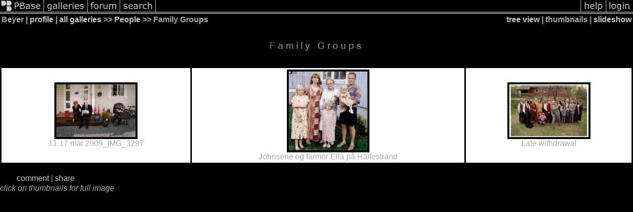

--- FILE ---
content_type: text/html; charset=ISO-8859-1
request_url: https://pbase.com/beyer/familygroups
body_size: 2044
content:
<html lang="en-US"><head>
<title>Family Groups Photo Gallery by Beyer at pbase.com</title>
<link rel="stylesheet" type="text/css" href="https://ap1.pbase.com/styles/gallery2.v4.css">
<link rel="stylesheet" type="text/css" href="https://css.pbase.com/styles/73599.css">
<meta property="og:site_name" content="PBase"/>
<meta property="og:title" content="Family Groups by Beyer"/>
<meta property="og:type" content="gallery"/>
<meta property="og:image" content="https://a4.pbase.com/g3/91/592591/3/121404768.ySvzeiL2.jpg"/>
<meta property="og:url" content="https://pbase.com/beyer/familygroups"/>
<meta property="fb:admins" content="1056217662"/>
<meta property="fb:page_id" content="204057099643592"/>
<meta name="pinterest" content="nopin" />
<base href="https://pbase.com">
<script language="JavaScript" type="text/javascript" src="https://ap1.pbase.com/js/jquery-1.9.1.min.js"></script>
<script language="JavaScript" type="text/javascript" src="https://ap1.pbase.com/js/jquery.mobile.custom.min.js"></script>
<script language="JavaScript" type="text/javascript" src="https://ap1.pbase.com/js/ajaxRequestObject.js"></script>
<script language="JavaScript" type="text/javascript" src="https://ap1.pbase.com/js/ajaxVote.v2.js"></script>
<script language="JavaScript" type="text/javascript" src="https://ap1.pbase.com/js/common.js"></script>
<script language="JavaScript" type="text/javascript" src="https://ap1.pbase.com/js/paging.v8.js"></script>
<script language="JavaScript" type="text/javascript" src="https://ap1.pbase.com/js/comments.v4.js"></script>
</head><body>
<TABLE border=0 cellspacing=0 cellpadding=0 width="100%"><tr>
<td><A HREF="https://pbase.com" target="_top" title="pbase photos"><IMG src="https://ap1.pbase.com/site/m/3/m_pbase.gif" border=0 alt="photo sharing and upload"></A></td>
<td><A HREF="https://pbase.com/galleries" target="_top" title="recent picture uploads"><IMG src="https://ap1.pbase.com/site/m/3/m_g.gif" border=0 alt="picture albums"></A></td>
<td><A HREF="https://forum.pbase.com" target="_top" title="photography discussion forums"><IMG src="https://ap1.pbase.com/site/m/3/m_f.gif" border=0 alt="photo forums"></A></td>
<td><A HREF="https://pbase.com/search" target="_top" title="pbase photo search"><IMG src="https://ap1.pbase.com/site/m/3/m_s.gif" border=0 alt="search pictures"></A></td>
<td width="100%"><A HREF="https://pbase.com/galleries?view=popular" target="_top" title="popular photos"><IMG src="https://ap1.pbase.com/site/m/3/m_sp.gif" border=0 height="28" width="100%" alt="popular photos"></a></td>

<td><A HREF="https://pbase.com/help" target="_top" title="give me some help"><IMG src="https://ap1.pbase.com/site/m/3/m_h.gif" border=0 alt="photography help"></A></td>
<td><A HREF="https://pbase.com/login" target="_top" title="login to pbase"><IMG src="https://ap1.pbase.com/site/m/3/m_l.gif" border=0 alt="login"></A></td>
</tr></table>
<!-- END menu bar -->

<table border=0 width="100%">
<tr>
<td align=left >
<b>
Beyer
 | 
<a HREF="/beyer/profile" title="goto beyer's home page">profile</a>
 | 
<span class="treepath">
<A HREF="/beyer/root" title="view all of beyer's galleries">all galleries</A> >> <a href="/beyer/people">People</a> >> 
Family Groups
</span>
</b>
</td>
<td  align=right nowrap valign=top>
<b>
<a href="/beyer/familygroups&amp;view=tree" rel="nofollow">tree view</a>
 | thumbnails | <a href="/beyer/familygroups&view=slideshow" rel="nofollow">slideshow</a>
</b>
</td>
</tr>
</table>
<DIV id="page-1">
<h2>Family Groups</h2><DIV class="thumbnails">

<CENTER>
<TABLE border=0 cellpadding=3 width="100%" cellspacing=3>
<TR valign=middle>
<TD align=center class="thumbnail"><A HREF="https://pbase.com/beyer/image/121368638" class="thumbnail"><IMG class=thumbnail src="https://a4.pbase.com/g3/91/592591/3/121368638.f8UWuNiA.jpg" WIDTH=160 HEIGHT=107 border=0 alt="11 17 mai 2009_IMG_3297"  loading="lazy" ></A><br><font size=3>11 17 mai 2009_IMG_3297</font></TD>
<TD align=center class="thumbnail"><A HREF="https://pbase.com/beyer/image/56513036" class="thumbnail"><IMG class=thumbnail src="https://a4.pbase.com/g3/91/592591/3/56513036.JohnsenepaaHellestrand.jpg" WIDTH=159 HEIGHT=160 border=0 alt="Johnsene og farmor Ella på Hällestrand"  loading="lazy" ></A><br><font size=3>Johnsene og farmor Ella på Hällestrand</font></TD>
<TD align=center class="thumbnail"><A HREF="https://pbase.com/beyer/image/121404768" class="thumbnail"><IMG class=thumbnail src="https://a4.pbase.com/g3/91/592591/3/121404768.ySvzeiL2.jpg" WIDTH=160 HEIGHT=107 border=0 alt="Late withdrawal"  loading="lazy" ></A><br><font size=3>Late withdrawal</font></TD>
</TR></TABLE>
</CENTER>

</DIV>
<DIV class="gallery_comments">
<!-- BEGIN vote comment section -->
<br>
<table border=0 cellspacing = 0 cellpadding=2 width="95%" align=center >
<tr>
<td colspan=2>
<a href="/beyer/familygroups&gcmd=add_comment" rel="nofollow" id="leave_comment">comment</a>
 | <span id="socialSharing">
  
  <a id="share" href="#" url="https://pbase.com/beyer/familygroups" rel="nofollow">share</a>
  <span id="socialSharingButtons" switch="off" style="display: none;"></span>
</span>
</td>
</tr>
</table>
<!-- END vote comment section -->

<div id="commententry" style="display:none;">
  <FORM name="add_comment" action="/beyer/familygroups" method="POST" enctype="application/x-www-form-urlencoded">
  <table border=0 cellpadding=0 cellspacing=0>
    <tr><td colspan=2>Type your message and click Add Comment</td></tr>
    <tr>
    <td colspan=2 class="message_body">
      <textarea  name="message" rows="6" cols="90"></textarea>
    </td>
    </tr>
    <tr><td colspan=2><span class="small">
It is best to <a href="/login">login</a> or <a href="/register">register</a> first but you may post as a guest.<br>
Enter an optional name and contact email address.
    <span style="display:none;">Name <input type="text" name="comtitle" size=12 maxlength=24></span>
    </td></tr>
    <tr><td colspan=2>
Name <input type="text" name="guest_name" size=24 maxlength=32>
 Email <input type="text" name="guest_email" size=32 maxlength=64>
    </td></tr>
    <tr><td>
      <input type="submit" name="submit" value="Add Comment">
      <a href="/help/comments">help</a>
    </td>
    <td nowrap align="right">
      <input type="checkbox" name="private_flag" value="Y"> <span class="small">private comment</span>
    </td>
    </tr>
  </table>

  <input type="hidden" name="code" value="3">
  <input type="hidden" name="id" value="6360121">
  <input type="hidden" name="key" value="aaQ9jXmrQovbsAnbvWFItIHI">
  </FORM>
</div>
<div id="commentlist">
</div>
</DIV>
<DIV class="gallery_hitcounts">
<font size=small><i>click on thumbnails for full image</i></font></DIV>
</DIV>
<script src="https://www.google-analytics.com/urchin.js" type="text/javascript">
</script>
<script type="text/javascript">
        _uacct = "UA-2466328-1";
        urchinTracker();
</script>
<script src="https://ap1.pbase.com/js/social.js"></script>

</body>
</html>